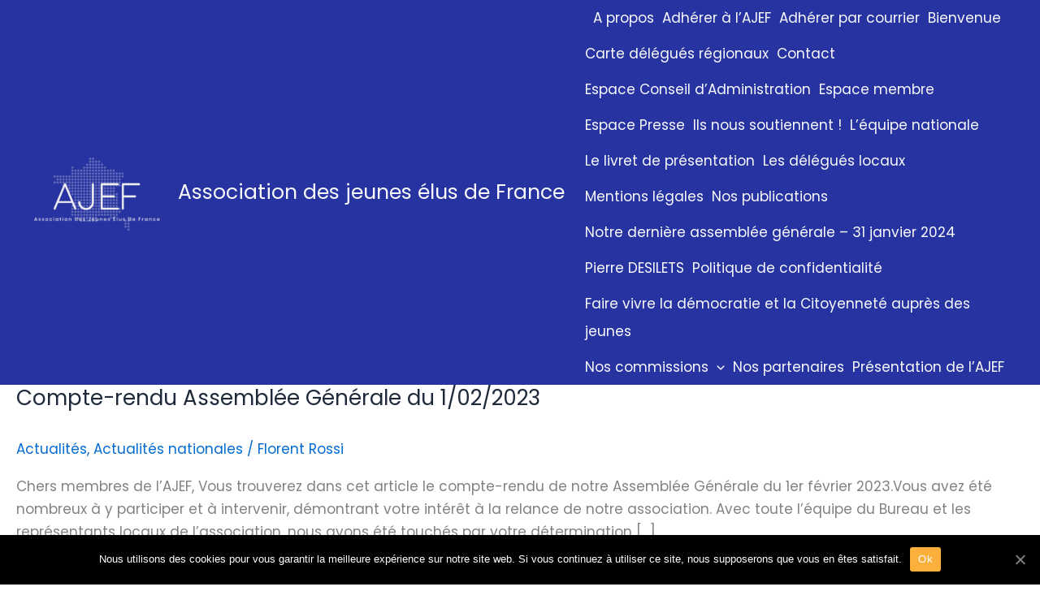

--- FILE ---
content_type: text/css
request_url: https://jeuneselusdefrance.fr/home/wp-content/plugins/cookie-notice/css/front.css?ver=6.8.3
body_size: 1151
content:
#cookie-notice {
	position: fixed;
	min-width: 100%;
	height: auto;
	z-index: 100000;
	font-size: 13px;
	letter-spacing: 0;
	line-height: 20px;
	left: 0;
	text-align: center;
	/* border-top: 2px solid #fbb03b; */
	font-weight: normal;
	font-family: -apple-system,BlinkMacSystemFont,Arial,Roboto,"Helvetica Neue",sans-serif;
}

#cookie-notice,
#cookie-notice * {
	-webkit-box-sizing: border-box;
	-moz-box-sizing: border-box;
	box-sizing: border-box;
}

#cookie-notice.cn-animated {
	-webkit-animation-duration: 0.5s !important;
	animation-duration: 0.5s !important;
	-webkit-animation-fill-mode: both;
	animation-fill-mode: both;
}

#cookie-notice.cn-animated.cn-effect-none {
	-webkit-animation-duration: 0.001s !important;
	animation-duration: 0.001s !important;
}

#cookie-notice .cookie-notice-container {
	display: block;
}

#cookie-notice.cookie-notice-hidden .cookie-notice-container {
	display: none;
}

#cookie-notice .cookie-revoke-container {
	display: block;
}

#cookie-notice.cookie-revoke-hidden .cookie-revoke-container {
	display: none;
}

.cn-position-top {
	top: 0;
}

.cn-position-bottom {
	bottom: 0;
}

.cookie-notice-container {
	padding: 15px 30px;
	text-align: center;
	width: 100%;
	z-index: 2;
}

.cookie-revoke-container {
	padding: 15px 30px;
	width: 100%;
	z-index: 1;
}

.cn-close-icon {
	position: absolute;
	right: 15px;
	top: 50%;
	margin-top: -10px;
	width: 15px;
	height: 15px;
	opacity: 0.5;
	padding: 10px;
	outline: none;
}

.cn-close-icon:hover {
	opacity: 1;
}
.cn-close-icon:before, 
.cn-close-icon:after {
	position: absolute;
	content: ' ';
	height: 15px;
	width: 2px;
	top: 3px;
	background-color: #fff;
}
.cn-close-icon:before {
	transform: rotate(45deg);
}
.cn-close-icon:after {
	transform: rotate(-45deg);
}

#cookie-notice .cn-revoke-cookie {
	margin: 0;
}

#cookie-notice .cn-button {
	margin: 0 0 0 10px;
	border: none;
}

.cn-button {
	font-family: -apple-system,BlinkMacSystemFont,Arial,Roboto,"Helvetica Neue",sans-serif;
	font-weight: normal;
	font-size: 13px;
	letter-spacing: 0.25px;
	line-height: 20px;
	margin: 0;
	padding: 0;
	text-align: center;
	text-transform: none;
	display: inline-block;
	cursor: pointer;
	touch-action: manipulation;
	white-space: nowrap;
	outline: none;
	box-shadow: none;
	text-shadow: none;
	border: none;
	-webkit-border-radius: 3px;
	-moz-border-radius: 3px;
	border-radius: 3px;
}

.cn-button:hover {
	box-shadow: inset 0 0 0 99999px rgba(0,0,0,0.05);
	text-decoration: none;
}

.cn-button.wp-default,
.cn-button.bootstrap {
	text-decoration: none;
	padding: 8.5px 10px;
	line-height: 1;
}

.cn-button.wp-default {
	color: #fff;
	background: #fbb03b;
}

.cn-button.wp-default:hover {
}

.cn-button.bootstrap {
	color: #fff;
	background: #00a99d;
}

.cn-button.bootstrap:hover {
}

.cn-text-container {
	margin: 0 0 6px 0;
}

.cn-text-container,
.cn-buttons-container {
	display: inline-block;
}

#cookie-notice.cookie-notice-visible.cn-effect-none,
#cookie-notice.cookie-revoke-visible.cn-effect-none {
	-webkit-animation-name: fadeIn;
	animation-name: fadeIn;
}

#cookie-notice.cn-effect-none {
	-webkit-animation-name: fadeOut;
	animation-name: fadeOut;
}

#cookie-notice.cookie-notice-visible.cn-effect-fade,
#cookie-notice.cookie-revoke-visible.cn-effect-fade {
	-webkit-animation-name: fadeIn;
	animation-name: fadeIn;
}

#cookie-notice.cn-effect-fade {
	-webkit-animation-name: fadeOut;
	animation-name: fadeOut;
}

#cookie-notice.cookie-notice-visible.cn-effect-slide,
#cookie-notice.cookie-revoke-visible.cn-effect-slide{
	-webkit-animation-name: slideInUp;
	animation-name: slideInUp;
}

#cookie-notice.cn-effect-slide {
	-webkit-animation-name: slideOutDown;
	animation-name: slideOutDown;
}

#cookie-notice.cookie-notice-visible.cn-position-top.cn-effect-slide,
#cookie-notice.cookie-revoke-visible.cn-position-top.cn-effect-slide {
	-webkit-animation-name: slideInDown;
	animation-name: slideInDown;
}

#cookie-notice.cn-position-top.cn-effect-slide {
	-webkit-animation-name: slideOutUp;
	animation-name: slideOutUp;
}

@-webkit-keyframes fadeIn {
	from {
		opacity: 0;
	}

	to {
		opacity: 1;
	}
}

@keyframes fadeIn {
	from {
		opacity: 0;
	}

	to {
		opacity: 1;
	}
}

@-webkit-keyframes fadeOut {
	from {
		opacity: 1;
	}

	to {
		opacity: 0;
	}
}

@keyframes fadeOut {
	from {
		opacity: 1;
	}

	to {
		opacity: 0;
	}
}

@-webkit-keyframes slideInUp {
	from {
		-webkit-transform: translate3d(0, 100%, 0);
		transform: translate3d(0, 100%, 0);
		visibility: visible;
	}

	to {
		-webkit-transform: translate3d(0, 0, 0);
		transform: translate3d(0, 0, 0);
	}
}

@keyframes slideInUp {
	from {
		-webkit-transform: translate3d(0, 100%, 0);
		transform: translate3d(0, 100%, 0);
		visibility: visible;
	}

	to {
		-webkit-transform: translate3d(0, 0, 0);
		transform: translate3d(0, 0, 0);
	}
}

@-webkit-keyframes slideOutDown {
	from {
		-webkit-transform: translate3d(0, 0, 0);
		transform: translate3d(0, 0, 0);
	}

	to {
		visibility: hidden;
		-webkit-transform: translate3d(0, 100%, 0);
		transform: translate3d(0, 100%, 0);
	}
}

@keyframes slideOutDown {
	from {
		-webkit-transform: translate3d(0, 0, 0);
		transform: translate3d(0, 0, 0);
	}

	to {
		visibility: hidden;
		-webkit-transform: translate3d(0, 100%, 0);
		transform: translate3d(0, 100%, 0);
	}
}

@-webkit-keyframes slideInDown {
	from {
		-webkit-transform: translate3d(0, -100%, 0);
		transform: translate3d(0, -100%, 0);
		visibility: visible;
	}

	to {
		-webkit-transform: translate3d(0, 0, 0);
		transform: translate3d(0, 0, 0);
	}
}

@keyframes slideInDown {
	from {
		-webkit-transform: translate3d(0, -100%, 0);
		transform: translate3d(0, -100%, 0);
		visibility: visible;
	}

	to {
		-webkit-transform: translate3d(0, 0, 0);
		transform: translate3d(0, 0, 0);
	}
}

@-webkit-keyframes slideOutUp {
	from {
		-webkit-transform: translate3d(0, 0, 0);
		transform: translate3d(0, 0, 0);
	}

	to {
		visibility: hidden;
		-webkit-transform: translate3d(0, -100%, 0);
		transform: translate3d(0, -100%, 0);
	}
}

@keyframes slideOutUp {
	from {
		-webkit-transform: translate3d(0, 0, 0);
		transform: translate3d(0, 0, 0);
	}

	to {
		visibility: hidden;
		-webkit-transform: translate3d(0, -100%, 0);
		transform: translate3d(0, -100%, 0);
	}
}

@media all and (max-width: 900px) {
	.cookie-notice-container #cn-notice-text {
		display: block;
	}
	.cookie-notice-container #cn-notice-buttons {
		display: block;
	}
	#cookie-notice .cn-button {
		margin: 0 5px 5px 5px;
	}
}

@media all and (max-width: 480px) {
	.cookie-notice-container,
	.cookie-revoke-container {
		padding: 15px 25px;
	}
}